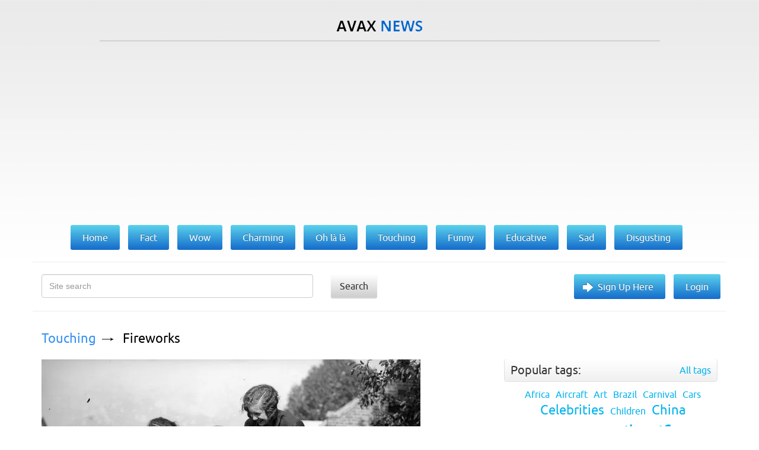

--- FILE ---
content_type: text/html; charset=utf-8
request_url: https://avax.news/search?q=fireworks%2Bcs5
body_size: 6271
content:
<!DOCTYPE html>
<html lang='en'>
<head>
<meta charset='UTF-8'>
<meta content='width=device-width, initial-scale=1' name='viewport'>
<title>AvaxNews</title>
<link href="/assets/application-ebef72063372f6b02d145c8266f1f7f7.css" media="screen" rel="stylesheet" type="text/css" />
<meta content='text/html; charset=utf-8' http-equiv='content-type'>
<meta content='photos,world news,fashion events,nature photos,funny animals, picture stories,art exhibition,shows,celebrities,contemporary art, animal babies,lingerie girls,vintage photos,protests,animals,fashion models,travel,health,special reports' name='keywords'>
<meta content='w1u88CwgqzuPC64Iw1PCoGiTLjmjwXXclx9VD4aIC9E' name='google-site-verification'>
<link href='/assets/favicon-f91d5442a531d5b3fe65dcd091e52109.ico' rel='icon' type='image/x-icon'>
<link href='/assets/favicon-f91d5442a531d5b3fe65dcd091e52109.ico' rel='shortcut icon' type='image/x-icon'>

<meta name="robots" content="all" />
<meta name="revisit-after" content="1 days" />
<meta name="msvalidate.01" content="2523506497134B7A33CAA203505564CF" />
<meta name="p:domain_verify" content="56c42c743c2f1e0c5acc890275beacb4" />
<meta name="google-site-verification" content="w1u88CwgqzuPC64Iw1PCoGiTLjmjwXXclx9VD4aIC9E" />

<link href='https://plus.google.com/101016971862783388748' rel='publisher'>

<script type='text/javascript'>
var googletag = googletag || {};
googletag.cmd = googletag.cmd || [];
(function() {
  var gads = document.createElement('script');
  gads.async = true;
  gads.type = 'text/javascript';
  var useSSL = 'https:' == document.location.protocol;
  gads.src = (useSSL ? 'https:' : 'http:') +
  '//www.googletagservices.com/tag/js/gpt.js';
  var node = document.getElementsByTagName('script')[0];
  node.parentNode.insertBefore(gads, node);
})();
</script>

<script type='text/javascript'>
googletag.cmd.push(function() {
  googletag.defineSlot('/28665661/DFP_AN_300x600', [300, 600], 'div-gpt-ad-1385738841988-1').addService(googletag.pubads());
  googletag.defineSlot('/28665661/DFP_AN_300х250', [300, 250], 'div-gpt-ad-1385738841988-2').addService(googletag.pubads());
  googletag.defineSlot('/28665661/AN_970_super_leaderboards', [970, 90], 'div-gpt-ad-1385738841988-0').addService(googletag.pubads());
  googletag.pubads().enableSingleRequest();
  googletag.enableServices();
});
</script>

<meta content="authenticity_token" name="csrf-param" />
<meta content="JohAlBs+bG99YMt7uBbdRiwkX+IDR8L6GT2USNNtAKs=" name="csrf-token" />
<link href="/rss.xml" rel="alternate" title="AvaxNews RSS" type="application/rss+xml" />


</head>
<body class='search search' id='index'>
<div id='fb-root'></div>
<div id='loading-marker'>Loading...</div>
<div id='done-marker'>Done</div>

<div class='container'>
<div class='row'>
<div class='col-xs-12 text-center logo'>
<a href='/'>
<img alt='AvaxNews' src='/assets/logo-d9927e7b6d62c2ea2a394f6a13eddbde.png'>
</a>
</div>
<div class='col-xs-10 col-xs-offset-1'>
<div class='line'></div>
</div>
<div class='col-md-12 text-center col-xs-12 col-lg-12 col-sm-12'>
<div class='banner2'>
<div style="height:100px">

<script async src="//pagead2.googlesyndication.com/pagead/js/adsbygoogle.js"></script>
<!— AN_MOB —>
<ins class="adsbygoogle"
     style="display:block"
     data-ad-client="ca-pub-8285693854389737"
     data-ad-slot="8516405001"
     data-ad-format="auto"></ins>
<script>
(adsbygoogle = window.adsbygoogle || []).push({});
</script>

</div>
</div>
</div>
<div class='col-md-offset-1 col-lg-offset-0 col-md-10 col-lg-12 text-center-not-xs'>
<ul class='main-menu'>
<li>
<a href='/'>
<span>Home</span>
</a>
</li>
<li>
<a class='' href='/fact'>
<span>Fact</span>
</a>
</li>
<li>
<a class='' href='/wow'>
<span>Wow</span>
</a>
</li>
<li>
<a class='' href='/charming'>
<span>Charming</span>
</a>
</li>
<li>
<a class='' href='/ohlala'>
<span>Oh là là</span>
</a>
</li>
<li>
<a class='' href='/touching'>
<span>Touching</span>
</a>
</li>
<li>
<a class='' href='/funny'>
<span>Funny</span>
</a>
</li>
<li>
<a class='' href='/educative'>
<span>Educative</span>
</a>
</li>
<li>
<a class='' href='/sad'>
<span>Sad</span>
</a>
</li>
<li>
<a class='' href='/disgusting'>
<span>Disgusting</span>
</a>
</li>
</ul>
</div>
<div class='col-md-12 col-xs-12 search clearfix'>
<form action='/search' method='GET'>
<div class='col-md-5 col-sm-10 col-xs-8'>
<div class='form-group'>
<input class='form-control' name='q' placeholder='Site search' type='text'>
</div>
</div>
<div class='col-md-3 col-sm-2 col-xs-1'>
<button class='search-button' type='submit'>Search</button>
</div>
</form>
<div class='col-md4 hidden-xs hidden-xm'>
<ul class='gradient-menu text-right-not-xs text-left-sm'>
<li>
<a class='big-arrow' href='/users/sign_in'>Sign Up Here</a>
</li>
<li>
<a href='/users/sign_in'>Login</a>
</li>
</ul>
</div>
</div>
</div>

<div class='row'>
<div class='col-md-8'><div id='text'>
<div class='article news' id='news_1325'>
<div class='breadcrumbs'>
<a href='/touching'>Touching</a>
<a href='/touching/Fireworks.html'>Fireworks</a>
</div>
<div class='text'><a href="/pictures/17760" target="_blank" rel="nofollow" class="picture"><img src="https://pix.avax.news/avaxnews/60/45/00004560_medium.jpeg" id="external_img_17760" alt="1929: Three young women preparing a guy. They are sitting him on a keg labelled gun powder"/></a><br/>
<br/>
<div class="justify">Three young women preparing a guy. They are sitting him on a keg labelled “gun powder”.  (Photo by Fox Photos/Getty Images). 1929</div></div>
<a class='details' href='/touching/Fireworks.html'>Details</a>
<ul class='tags'>
<li>
<a href="/tags/Photo%20selection">Photo selection</a>
</li>
<li>
<a href="/tags/Fireworks">Fireworks</a>
</li>
<li>
<a href="/tags/Guy%20Fawkes%20day">Guy Fawkes day</a>
</li>
<li>
<a href="/tags/Vintage%20Photos">Vintage Photos</a>
</li>
</ul>
<div class='bottom'>09 Oct 2011 10:38:00<span class="hidden-xs">,</span><span class='hidden-xs'>post received
<a data-disqus-identifier='news-1325' href='/touching/Fireworks.html#disqus_thread'>0 comments</a></span>
<div class='social-buttons pull-right'>
<div class='addthis_sharing_toolbox' data-title='Fireworks' data-url='https://avax.news/touching/Fireworks.html'></div>
</div></div>
</div>
<div class='article news' id='news_4869'>
<div class='breadcrumbs'>
<a href='/touching'>Touching</a>
<a href='/touching/New_Years_Eve_Fireworks.html'>New Year’s Eve Fireworks</a>
</div>
<div class='text'><a href="/pictures/74063" target="_blank" rel="nofollow" class="picture"><img src="https://pix.avax.news/avaxnews/4f/21/0001214f_medium.jpeg" id="external_img_74063" alt="People ride a Ferris wheel as fireworks illuminate the sky over Edinburgh, Scotland. (Photo by David Cheskin/Press Association)"/></a><br/>
<br/>
<div class="justify">People ride a Ferris wheel as fireworks illuminate the sky over Edinburgh, Scotland. (Photo by David Cheskin/Press Association)</div></div>
<a class='details' href='/touching/New_Years_Eve_Fireworks.html'>Details</a>
<ul class='tags'>
<li>
<a href="/tags/Fireworks">Fireworks</a>
</li>
<li>
<a href="/tags/New%20Year">New Year</a>
</li>
</ul>
<div class='bottom'>01 Jan 2014 11:15:00<span class="hidden-xs">,</span><span class='hidden-xs'>post received
<a data-disqus-identifier='news-4869' href='/touching/New_Years_Eve_Fireworks.html#disqus_thread'>0 comments</a></span>
<div class='social-buttons pull-right'>
<div class='addthis_sharing_toolbox' data-title='New Year’s Eve Fireworks' data-url='https://avax.news/touching/New_Years_Eve_Fireworks.html'></div>
</div></div>
</div>
<div class='article news' id='news_7452'>
<div class='breadcrumbs'>
<a href='/touching'>Touching</a>
<a href='/touching/New_Years_Fireworks.html'>New Year's Fireworks</a>
</div>
<div class='text'><a href="/pictures/120605" target="_blank" rel="nofollow" class="picture"><img src="https://pix.avax.news/avaxnews/1d/d7/0001d71d_medium.jpeg" id="external_img_120605" alt="Firework display from the top of the Sky Tower to welcome the New Year on January 1, 2015 in Auckland, New Zealand. (Photo by Dave Rowland/Getty Images)"/></a><br/>
<br/>
<div class="justify">Firework display from the top of the Sky Tower to welcome the New Year on January 1, 2015 in Auckland, New Zealand. (Photo by Dave Rowland/Getty Images)</div></div>
<a class='details' href='/touching/New_Years_Fireworks.html'>Details</a>
<ul class='tags'>
<li>
<a href="/tags/Fireworks">Fireworks</a>
</li>
<li>
<a href="/tags/New%20Year">New Year</a>
</li>
</ul>
<div class='bottom'>01 Jan 2015 13:35:00<span class="hidden-xs">,</span><span class='hidden-xs'>post received
<a data-disqus-identifier='news-7452' href='/touching/New_Years_Fireworks.html#disqus_thread'>0 comments</a></span>
<div class='social-buttons pull-right'>
<div class='addthis_sharing_toolbox' data-title="New Year's Fireworks" data-url='https://avax.news/touching/New_Years_Fireworks.html'></div>
</div></div>
</div>
<div class='article news' id='news_15898'>
<div class='breadcrumbs'>
<a href='/touching'>Touching</a>
<a href='/touching/Some_Photos_Japanese_Firework.html'>Some Photos: Japanese Firework</a>
</div>
<div class='text'><a href="/pictures/327691" target="_blank" rel="nofollow" class="picture"><img src="https://pix.avax.news/avaxnews/0b/00/0005000b_medium.jpeg" id="external_img_327691" alt="Tsuchiura National Fireworks Competition, Tsuchiura City, Ibaraki Prefecture. (Photo by Makoto Igari/Caters News Agency)"/></a><br/>
<br/>
<div class="justify">These kaleidoscopic images showcase the sheer beauty of the mammoth firework displays held across Japan every summer. The Japanese word for fireworks, hanabi, means fire flower, and each year, local governments in Japan throw around 7,000 festivals, or hanabi taikai. Here: Tsuchiura National Fireworks Competition, Tsuchiura City, Ibaraki Prefecture. (Photo by Makoto Igari/Caters News Agency)</div></div>
<a class='details' href='/touching/Some_Photos_Japanese_Firework.html'>Details</a>
<ul class='tags'>
<li>
<a href="/tags/Japan">Japan</a>
</li>
<li>
<a href="/tags/Fireworks">Fireworks</a>
</li>
</ul>
<div class='bottom'>25 Sep 2018 00:01:00<span class="hidden-xs">,</span><span class='hidden-xs'>post received
<a data-disqus-identifier='news-15898' href='/touching/Some_Photos_Japanese_Firework.html#disqus_thread'>0 comments</a></span>
<div class='social-buttons pull-right'>
<div class='addthis_sharing_toolbox' data-title='Some Photos: Japanese Firework' data-url='https://avax.news/touching/Some_Photos_Japanese_Firework.html'></div>
</div></div>
</div>
<div class='article news' id='news_1639'>
<div class='breadcrumbs'>
<a href='/charming'>Charming</a>
<a href='/charming/International_Fireworks_Festival_2007_In_Seoul.html'>International Fireworks Festival 2007 In Seoul</a>
</div>
<div class='text'><a href="/pictures/21503" target="_blank" rel="nofollow" class="picture"><img src="https://pix.avax.news/avaxnews/ff/53/000053ff_medium.jpeg" id="external_img_21503" alt="International Fireworks Festival 2007 In Seoul"/></a><br/>
<br/>
<div class="justify">Fireworks illuminate the sky over downtown Seoul during the International fireworks festival 2007 at Han River on October 13, 2007 in Seoul, South Korea. The United States, Japan and South Korea have team was attending the festival.  (Photo by Chung Sung-Jun/Getty Images)</div></div>
<a class='details' href='/charming/International_Fireworks_Festival_2007_In_Seoul.html'>Details</a>
<ul class='tags'>
<li>
<a href="/tags/South%20Korea">South Korea</a>
</li>
<li>
<a href="/tags/Fireworks">Fireworks</a>
</li>
</ul>
<div class='bottom'>14 Dec 2011 12:44:00<span class="hidden-xs">,</span><span class='hidden-xs'>post received
<a data-disqus-identifier='news-1639' href='/charming/International_Fireworks_Festival_2007_In_Seoul.html#disqus_thread'>0 comments</a></span>
<div class='social-buttons pull-right'>
<div class='addthis_sharing_toolbox' data-title='International Fireworks Festival 2007 In Seoul' data-url='https://avax.news/charming/International_Fireworks_Festival_2007_In_Seoul.html'></div>
</div></div>
</div>
<div class='article news' id='news_1735'>
<div class='breadcrumbs'>
<a href='/charming'>Charming</a>
<a href='/charming/Berlin_Welcomes_2012_With_Fireworks_And_Concert.html'>Berlin Welcomes 2012 With Fireworks And Concert</a>
</div>
<div class='text'><a href="/pictures/22638" target="_blank" rel="nofollow" class="picture"><img src="https://pix.avax.news/avaxnews/6e/58/0000586e_medium.jpeg" id="external_img_22638" alt="Fireworks explode over the Quadriga statue atop the Brandenburg Gate on New Year&#x27;s Eve on January 1, 2012 in Berlin"/></a><br/>
<br/>
<div class="justify">Fireworks explode over the Quadriga statue atop the Brandenburg Gate on New Year&#x27;s Eve on January 1, 2012 in Berlin, Germany. According to the media, up to one million people celebrate the country&#x27;s biggest New Year&#x27;s Eve Party.  (Photo by Andreas Rentz/Getty Images)</div></div>
<a class='details' href='/charming/Berlin_Welcomes_2012_With_Fireworks_And_Concert.html'>Details</a>
<ul class='tags'>
<li>
<a href="/tags/Germany">Germany</a>
</li>
<li>
<a href="/tags/Berlin">Berlin</a>
</li>
<li>
<a href="/tags/Fireworks">Fireworks</a>
</li>
<li>
<a href="/tags/New%20Year">New Year</a>
</li>
</ul>
<div class='bottom'>02 Jan 2012 11:52:00<span class="hidden-xs">,</span><span class='hidden-xs'>post received
<a data-disqus-identifier='news-1735' href='/charming/Berlin_Welcomes_2012_With_Fireworks_And_Concert.html#disqus_thread'>0 comments</a></span>
<div class='social-buttons pull-right'>
<div class='addthis_sharing_toolbox' data-title='Berlin Welcomes 2012 With Fireworks And Concert' data-url='https://avax.news/charming/Berlin_Welcomes_2012_With_Fireworks_And_Concert.html'></div>
</div></div>
</div>
<div class='article news' id='news_1729'>
<div class='breadcrumbs'>
<a href='/fact'>Fact</a>
<a href='/fact/Fireworks_Welcome_In_The_New_Year_In_Utrecht.html'>Fireworks Welcome In The New Year In Utrecht</a>
</div>
<div class='text'><a href="/pictures/22594" target="_blank" rel="nofollow" class="picture"><img src="https://pix.avax.news/avaxnews/42/58/00005842_medium.jpeg" id="external_img_22594" alt="Fireworks Welcome In The New Year In Utrecht"/></a><br/>
<br/>
<div class="justify">New Year&#x27;s Eve fireworks display illuminates the sky over the Dom Tower on January 01, 2012 in Utrecht, Netherlands. The Dom tower is with 112.5 metres high the tallest church tower of the Netherlands. Built in Gothic-style, the tower, part of the Cathedral of Saint Martin, is the symbol of the city of Utrecht. (Photo by Jasper Juinen/Getty Images)</div></div>
<a class='details' href='/fact/Fireworks_Welcome_In_The_New_Year_In_Utrecht.html'>Details</a>
<ul class='tags'>
<li>
<a href="/tags/Fireworks">Fireworks</a>
</li>
<li>
<a href="/tags/New%20Year">New Year</a>
</li>
</ul>
<div class='bottom'>01 Jan 2012 11:27:00<span class="hidden-xs">,</span><span class='hidden-xs'>post received
<a data-disqus-identifier='news-1729' href='/fact/Fireworks_Welcome_In_The_New_Year_In_Utrecht.html#disqus_thread'>0 comments</a></span>
<div class='social-buttons pull-right'>
<div class='addthis_sharing_toolbox' data-title='Fireworks Welcome In The New Year In Utrecht' data-url='https://avax.news/fact/Fireworks_Welcome_In_The_New_Year_In_Utrecht.html'></div>
</div></div>
</div>
<div class='article news' id='news_1732'>
<div class='breadcrumbs'>
<a href='/charming'>Charming</a>
<a href='/charming/New_Years_Eve_Is_Celebrated_In_London_With_A_Huge_Firework_Display.html'>New Years Eve Is Celebrated In London With A Huge Firework Display</a>
</div>
<div class='text'><a href="/pictures/22620" target="_blank" rel="nofollow" class="picture"><img src="https://pix.avax.news/avaxnews/5c/58/0000585c_medium.jpeg" id="external_img_22620" alt="Fireworks light up the London skyline and Big Ben just after midnight on January 1, 2012 in London, England"/></a><br/>
<br/>
<div class="justify">Fireworks light up the London skyline and Big Ben just after midnight on January 1, 2012 in London, England. Thousands of people lined the banks of the River Thames in central London to see in the New Year with a spectacular fireworks display.  (Photo by Peter Macdiarmid/Getty Images)</div></div>
<a class='details' href='/charming/New_Years_Eve_Is_Celebrated_In_London_With_A_Huge_Firework_Display.html'>Details</a>
<ul class='tags'>
<li>
<a href="/tags/UK">UK</a>
</li>
<li>
<a href="/tags/Fireworks">Fireworks</a>
</li>
<li>
<a href="/tags/New%20Year">New Year</a>
</li>
</ul>
<div class='bottom'>01 Jan 2012 11:49:00<span class="hidden-xs">,</span><span class='hidden-xs'>post received
<a data-disqus-identifier='news-1732' href='/charming/New_Years_Eve_Is_Celebrated_In_London_With_A_Huge_Firework_Display.html#disqus_thread'>0 comments</a></span>
<div class='social-buttons pull-right'>
<div class='addthis_sharing_toolbox' data-title='New Years Eve Is Celebrated In London With A Huge Firework Display' data-url='https://avax.news/charming/New_Years_Eve_Is_Celebrated_In_London_With_A_Huge_Firework_Display.html'></div>
</div></div>
</div>

</div>
<div class='clr'></div>
<ul>

<li>
<span class="prev"><span class="hidden-xs">&lsaquo; Prev</span></span>
</li>

<li class='active'>
<a remote="false">1</a>
</li>

<li>
<a href="/search?page=2&amp;q=fireworks%2Bcs5" rel="next">2</a>
</li>

<li>
<a href="/search?page=3&amp;q=fireworks%2Bcs5">3</a>
</li>

<li>
<a href="/search?page=4&amp;q=fireworks%2Bcs5">4</a>
</li>

<li>
<a href="/search?page=5&amp;q=fireworks%2Bcs5">5</a>
</li>

<li class='disabled'>
<span>&hellip;</span>
</li>

<li>
<a href="/search?page=2&amp;q=fireworks%2Bcs5" rel="next"><span class="next"><span class="hidden-xs">Next &rsaquo;</span></span></a>
</li>


</ul>

<div class='clr'></div>
</div>
<div class='right-block col-md-4'>
<ul class='bottom-menu visible-sm visible-xs'>
<li>
<a class='bottom-arrow' href='/users/sign_in'>Sign Up Here</a>
</li>
<li>
<a href='/users/sign_in'>Login</a>
</li>
</ul>

<div class='tag-block hidden' id='tag-block'>
<div class='title-block clearfix'>
<div class='title pull-left'>
<span>Popular tags:</span>
</div>
<a class='pull-right' href='/tags_cloud'>All tags</a>
</div>
<ul class='tags text-center' id='tags'></ul>
</div>

<div id='right'>
<div class="banner" style="width: 300px"></div>

<div class="tag-block" id="tag-block">
<div class="title-block clearfix">
<div class="title pull-left">
WE RECOMMEND TO VISIT:
</div>
</div>
</div>

<a href="https://avxhm.se/ebooks" target="_blank" rel="noopener noreferrer">Avaxhome books</a>
<br><br>
<a href="https://trasterogo.es" target="_blank" rel="noopener">alquiler de trasteros</a>
<br><br>
<a href="https://canv.ai/" target="_blank" rel="noopener">Free AI Image Generator</a>
<br><br>
<a href="https://pbusa.top/category/playboy-90s/" target="_blank" rel="noopener noreferrer">PlayBoy USA 90s</a>
<br><br>
<a href="https://ofstar.xyz/blog/" target="_blank" rel="noopener noreferrer">onlyfans search creators</a>
<br><br>
<a href="https://forthediscerningfew.pm/article/exploring-the-world-of-erotic-cinema-sensuality-art-and-provocation.2769207.html" target="_blank" rel="noopener noreferrer">Erotic Cinema</a>
<br><br>
<a href="https://koalanames.com/names/?category=aboriginal" target="_blank" rel="noopener noreferrer">Unique Australian names</a>
<br><br>
<a href="https://heic2pdf.com/" target="_blank" rel="noopener noreferrer">merge PDF for free</a>
<br><br>
<a href="https://trasteroom.es/todos-los-trasteros" target="_blank" rel="noopener noreferrer">trasteros cerca de mi</a>
<br><br>

<div class='bnner'>
<a href="https://avxhm.se/ebooks" target="_blank" rel="noopener noreferrer">Avaxhome books</a>
</div>
</div>
</div>
<div class='footer col-md-12'>
<div class='col-sm-5'>
<a href='/about_us.html'>About us</a>
<span>Copyright &copy; 2011-2026 AvaxNews</span>
</div>
<div class='col-md-3 col-sm-3'>
<a href='http://vmdesign.ru'>designed by &ndash; VMDESIGN</a>
</div>
<div class='col-sm-2 visible-xs-inline-block visible-lg-block visible-md-block visible-sm-block'>
<div class='counter'>
<a href='https://feeds.feedburner.com/Avaxnews'>
<img alt='' height='26' src='https://feeds.feedburner.com/~fc/Avaxnews?bg=4596eb&amp;amp;fg=444444&amp;amp;anim=0' style='border:0' width='88'>
</a>
</div>
</div>
<div class='col-sm-2 visible-xs-inline-block visible-lg-block visible-md-block visible-sm-block'>
<div class='counter'>
<!--LiveInternet counter--><script type="text/javascript"><!--
document.write("<a href='http://www.liveinternet.ru/click' "+
"target=_blank><img src='//counter.yadro.ru/hit?t26.6;r"+
escape(document.referrer)+((typeof(screen)=="undefined")?"":
";s"+screen.width+"*"+screen.height+"*"+(screen.colorDepth?
screen.colorDepth:screen.pixelDepth))+";u"+escape(document.URL)+
";"+Math.random()+
"' alt='' title='LiveInternet: показано число посетителей за"+
" сегодня' "+
"border='0' width='88' height='15'><\/a>")
//--></script><!--/LiveInternet-->
</div>
</div>
</div>

</div>
</div>
<script src="/assets/application-2efd99f8aca55105696de8194665f6cc.js" type="text/javascript"></script>
<script>
  (function(i,s,o,g,r,a,m){i['GoogleAnalyticsObject']=r;i[r]=i[r]||function(){
  (i[r].q=i[r].q||[]).push(arguments)},i[r].l=1*new Date();a=s.createElement(o),
  m=s.getElementsByTagName(o)[0];a.async=1;a.src=g;m.parentNode.insertBefore(a,m)
  })(window,document,'script','//www.google-analytics.com/analytics.js','ga');
  
  ga('create', 'UA-7272913-13', 'auto');
  ga('send', 'pageview');
  setTimeout("ga('send', 'event', '5_seconds', 'read');", 5000);
  setTimeout("ga('send', 'event', '15_seconds', 'read');", 15000);
</script>

<!-- Yandex.Metrika counter -->
<script type="text/javascript">
(function (d, w, c) {
(w[c] = w[c] || []).push(function() {
try {
w.yaCounter24423698 = new Ya.Metrika({id:24423698,
webvisor:true,
clickmap:true,
trackLinks:true,
accurateTrackBounce:true});
} catch(e) { }
});

var n = d.getElementsByTagName("script")[0],
s = d.createElement("script"),
f = function () { n.parentNode.insertBefore(s, n); };
s.type = "text/javascript";
s.async = true;
s.src = (d.location.protocol == "https:" ? "https:" : "http:") + "//mc.yandex.ru/metrika/watch.js";

if (w.opera == "[object Opera]") {
d.addEventListener("DOMContentLoaded", f, false);
} else { f(); }
})(document, window, "yandex_metrika_callbacks");
</script>
<noscript><div><img src="//mc.yandex.ru/watch/24423698" style="position:absolute; left:-9999px;" alt="" /></div></noscript>
<!-- /Yandex.Metrika counter -->

<script>
  var disqus_shortname = 'avaxnews';
  var disqus_developer = 0;
  (function() {
    var dsq = document.createElement('script'); dsq.type = 'text/javascript'; dsq.async = true;
    dsq.src = ('https:' == document.location.protocol ? 'https:' : 'http:') + '//' + disqus_shortname + '.disqus.com/embed.js';
    (document.getElementsByTagName('head')[0] || document.getElementsByTagName('body')[0]).appendChild(dsq);
  })(); 
  (function() {
    var dsq = document.createElement('script'); dsq.type = 'text/javascript'; dsq.async = true;
    dsq.src = ('https:' == document.location.protocol ? 'https:' : 'http:') + '//' + disqus_shortname + '.disqus.com/count.js';
    (document.getElementsByTagName('head')[0] || document.getElementsByTagName('body')[0]).appendChild(dsq);
  })();
</script>

<script async='async' src='//s7.addthis.com/js/300/addthis_widget.js#pubid=ra-558563383deedf0a' type='text/javascript'></script>


<script defer src="https://static.cloudflareinsights.com/beacon.min.js/vcd15cbe7772f49c399c6a5babf22c1241717689176015" integrity="sha512-ZpsOmlRQV6y907TI0dKBHq9Md29nnaEIPlkf84rnaERnq6zvWvPUqr2ft8M1aS28oN72PdrCzSjY4U6VaAw1EQ==" data-cf-beacon='{"version":"2024.11.0","token":"8327fc5addea4815848f8d6f1c84b61a","r":1,"server_timing":{"name":{"cfCacheStatus":true,"cfEdge":true,"cfExtPri":true,"cfL4":true,"cfOrigin":true,"cfSpeedBrain":true},"location_startswith":null}}' crossorigin="anonymous"></script>
</body>
</html>


--- FILE ---
content_type: text/html; charset=utf-8
request_url: https://www.google.com/recaptcha/api2/aframe
body_size: 269
content:
<!DOCTYPE HTML><html><head><meta http-equiv="content-type" content="text/html; charset=UTF-8"></head><body><script nonce="Rdq3XqXLe74G-Ds0JAggjA">/** Anti-fraud and anti-abuse applications only. See google.com/recaptcha */ try{var clients={'sodar':'https://pagead2.googlesyndication.com/pagead/sodar?'};window.addEventListener("message",function(a){try{if(a.source===window.parent){var b=JSON.parse(a.data);var c=clients[b['id']];if(c){var d=document.createElement('img');d.src=c+b['params']+'&rc='+(localStorage.getItem("rc::a")?sessionStorage.getItem("rc::b"):"");window.document.body.appendChild(d);sessionStorage.setItem("rc::e",parseInt(sessionStorage.getItem("rc::e")||0)+1);localStorage.setItem("rc::h",'1769902845241');}}}catch(b){}});window.parent.postMessage("_grecaptcha_ready", "*");}catch(b){}</script></body></html>

--- FILE ---
content_type: application/javascript; charset=UTF-8
request_url: https://avaxnews.disqus.com/count-data.js?1=news-1325&1=news-15898&1=news-1639&1=news-1729&1=news-1732&1=news-1735&1=news-4869&1=news-7452
body_size: 467
content:
var DISQUSWIDGETS;

if (typeof DISQUSWIDGETS != 'undefined') {
    DISQUSWIDGETS.displayCount({"text":{"and":"and","comments":{"zero":"0 comments","multiple":"{num} comments","one":"1 comment"}},"counts":[{"id":"news-7452","comments":1},{"id":"news-1639","comments":1},{"id":"news-4869","comments":0},{"id":"news-1325","comments":1},{"id":"news-15898","comments":0},{"id":"news-1729","comments":0},{"id":"news-1735","comments":0},{"id":"news-1732","comments":1}]});
}